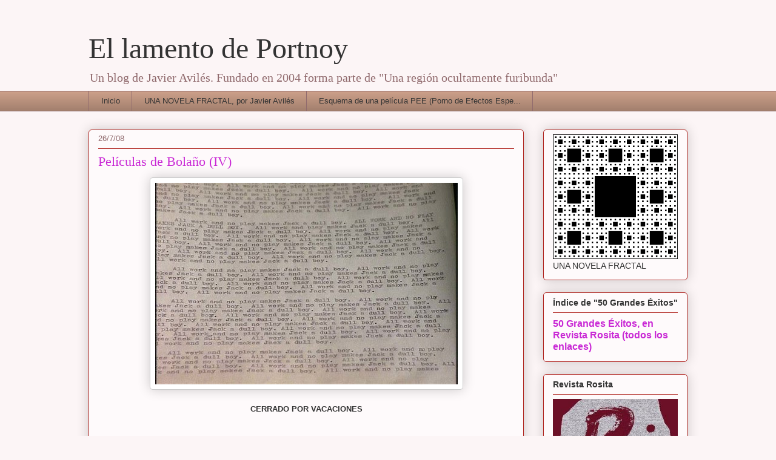

--- FILE ---
content_type: text/html; charset=UTF-8
request_url: https://ellamentodeportnoy.blogspot.com/2008/07/pelculas-de-bolao-iv.html?showComment=1217619120000
body_size: 16718
content:
<!DOCTYPE html>
<html class='v2' dir='ltr' xmlns='http://www.w3.org/1999/xhtml' xmlns:b='http://www.google.com/2005/gml/b' xmlns:data='http://www.google.com/2005/gml/data' xmlns:expr='http://www.google.com/2005/gml/expr'>
<head>
<link href='https://www.blogger.com/static/v1/widgets/4128112664-css_bundle_v2.css' rel='stylesheet' type='text/css'/>
<meta content='IE=EmulateIE7' http-equiv='X-UA-Compatible'/>
<meta content='width=1100' name='viewport'/>
<meta content='text/html; charset=UTF-8' http-equiv='Content-Type'/>
<meta content='blogger' name='generator'/>
<link href='https://ellamentodeportnoy.blogspot.com/favicon.ico' rel='icon' type='image/x-icon'/>
<link href='http://ellamentodeportnoy.blogspot.com/2008/07/pelculas-de-bolao-iv.html' rel='canonical'/>
<link rel="alternate" type="application/atom+xml" title="El lamento de Portnoy - Atom" href="https://ellamentodeportnoy.blogspot.com/feeds/posts/default" />
<link rel="alternate" type="application/rss+xml" title="El lamento de Portnoy - RSS" href="https://ellamentodeportnoy.blogspot.com/feeds/posts/default?alt=rss" />
<link rel="service.post" type="application/atom+xml" title="El lamento de Portnoy - Atom" href="https://www.blogger.com/feeds/9458073/posts/default" />

<link rel="alternate" type="application/atom+xml" title="El lamento de Portnoy - Atom" href="https://ellamentodeportnoy.blogspot.com/feeds/1252783478274793893/comments/default" />
<!--Can't find substitution for tag [blog.ieCssRetrofitLinks]-->
<link href='http://farm4.static.flickr.com/3218/2703596196_82ed8cdb26.jpg?v=0' rel='image_src'/>
<meta content='http://ellamentodeportnoy.blogspot.com/2008/07/pelculas-de-bolao-iv.html' property='og:url'/>
<meta content='Películas de Bolaño (IV)' property='og:title'/>
<meta content='CERRADO POR VACACIONES Roberto Bolaño; Los detectives salvajes: ¿Qué has hecho en estos días?, le pregunté. Nada, dijo, pensar, ver película...' property='og:description'/>
<meta content='https://lh3.googleusercontent.com/blogger_img_proxy/AEn0k_sGgueUC8okJEbNFiSA5JZidhVb2LKKd-qarv_QjVj6rf201uX4rg8dKQymvkWVV24spbD7NSR--76_e9LHT_fCaWDjyyZpV0XlfYml0iv0t8KROlkOZpI-qBz1Asjy4-iC14TC=w1200-h630-p-k-no-nu' property='og:image'/>
<title>El lamento de Portnoy: Películas de Bolaño (IV)</title>
<style id='page-skin-1' type='text/css'><!--
/*
-----------------------------------------------
Blogger Template Style
Name:     Awesome Inc.
Designer: Tina Chen
URL:      tinachen.org
----------------------------------------------- */
/* Content
----------------------------------------------- */
body {
font: normal normal 13px Arial, Tahoma, Helvetica, FreeSans, sans-serif;
color: #333333;
background: #fcf5f6 none repeat scroll top left;
}
html body .content-outer {
min-width: 0;
max-width: 100%;
width: 100%;
}
a:link {
text-decoration: none;
color: #c929d5;
}
a:visited {
text-decoration: none;
color: #75177d;
}
a:hover {
text-decoration: underline;
color: #c929d5;
}
.body-fauxcolumn-outer .cap-top {
position: absolute;
z-index: 1;
height: 276px;
width: 100%;
background: transparent none repeat-x scroll top left;
_background-image: none;
}
/* Columns
----------------------------------------------- */
.content-inner {
padding: 0;
}
.header-inner .section {
margin: 0 16px;
}
.tabs-inner .section {
margin: 0 16px;
}
.main-inner {
padding-top: 30px;
}
.main-inner .column-center-inner,
.main-inner .column-left-inner,
.main-inner .column-right-inner {
padding: 0 5px;
}
*+html body .main-inner .column-center-inner {
margin-top: -30px;
}
#layout .main-inner .column-center-inner {
margin-top: 0;
}
/* Header
----------------------------------------------- */
.header-outer {
margin: 0 0 0 0;
background: transparent none repeat scroll 0 0;
}
.Header h1 {
font: normal normal 48px Georgia, Utopia, 'Palatino Linotype', Palatino, serif;
color: #333333;
text-shadow: 0 0 -1px #000000;
}
.Header h1 a {
color: #333333;
}
.Header .description {
font: normal normal 20px Georgia, Utopia, 'Palatino Linotype', Palatino, serif;
color: #906a6d;
}
.header-inner .Header .titlewrapper,
.header-inner .Header .descriptionwrapper {
padding-left: 0;
padding-right: 0;
margin-bottom: 0;
}
.header-inner .Header .titlewrapper {
padding-top: 22px;
}
/* Tabs
----------------------------------------------- */
.tabs-outer {
overflow: hidden;
position: relative;
background: #ca9e88 url(//www.blogblog.com/1kt/awesomeinc/tabs_gradient_light.png) repeat scroll 0 0;
}
#layout .tabs-outer {
overflow: visible;
}
.tabs-cap-top, .tabs-cap-bottom {
position: absolute;
width: 100%;
border-top: 1px solid #906a6d;
}
.tabs-cap-bottom {
bottom: 0;
}
.tabs-inner .widget li a {
display: inline-block;
margin: 0;
padding: .6em 1.5em;
font: normal normal 13px Arial, Tahoma, Helvetica, FreeSans, sans-serif;
color: #333333;
border-top: 1px solid #906a6d;
border-bottom: 1px solid #906a6d;
border-left: 1px solid #906a6d;
height: 16px;
line-height: 16px;
}
.tabs-inner .widget li:last-child a {
border-right: 1px solid #906a6d;
}
.tabs-inner .widget li.selected a, .tabs-inner .widget li a:hover {
background: #70574b url(//www.blogblog.com/1kt/awesomeinc/tabs_gradient_light.png) repeat-x scroll 0 -100px;
color: #ffffff;
}
/* Headings
----------------------------------------------- */
h2 {
font: normal bold 14px Arial, Tahoma, Helvetica, FreeSans, sans-serif;
color: #333333;
}
/* Widgets
----------------------------------------------- */
.main-inner .section {
margin: 0 27px;
padding: 0;
}
.main-inner .column-left-outer,
.main-inner .column-right-outer {
margin-top: 0;
}
#layout .main-inner .column-left-outer,
#layout .main-inner .column-right-outer {
margin-top: 0;
}
.main-inner .column-left-inner,
.main-inner .column-right-inner {
background: transparent none repeat 0 0;
-moz-box-shadow: 0 0 0 rgba(0, 0, 0, .2);
-webkit-box-shadow: 0 0 0 rgba(0, 0, 0, .2);
-goog-ms-box-shadow: 0 0 0 rgba(0, 0, 0, .2);
box-shadow: 0 0 0 rgba(0, 0, 0, .2);
-moz-border-radius: 5px;
-webkit-border-radius: 5px;
-goog-ms-border-radius: 5px;
border-radius: 5px;
}
#layout .main-inner .column-left-inner,
#layout .main-inner .column-right-inner {
margin-top: 0;
}
.sidebar .widget {
font: normal normal 14px Arial, Tahoma, Helvetica, FreeSans, sans-serif;
color: #333333;
}
.sidebar .widget a:link {
color: #c929d5;
}
.sidebar .widget a:visited {
color: #75177d;
}
.sidebar .widget a:hover {
color: #c929d5;
}
.sidebar .widget h2 {
text-shadow: 0 0 -1px #000000;
}
.main-inner .widget {
background-color: #fefafb;
border: 1px solid #b12722;
padding: 0 15px 15px;
margin: 20px -16px;
-moz-box-shadow: 0 0 20px rgba(0, 0, 0, .2);
-webkit-box-shadow: 0 0 20px rgba(0, 0, 0, .2);
-goog-ms-box-shadow: 0 0 20px rgba(0, 0, 0, .2);
box-shadow: 0 0 20px rgba(0, 0, 0, .2);
-moz-border-radius: 5px;
-webkit-border-radius: 5px;
-goog-ms-border-radius: 5px;
border-radius: 5px;
}
.main-inner .widget h2 {
margin: 0 -0;
padding: .6em 0 .5em;
border-bottom: 1px solid transparent;
}
.footer-inner .widget h2 {
padding: 0 0 .4em;
border-bottom: 1px solid transparent;
}
.main-inner .widget h2 + div, .footer-inner .widget h2 + div {
border-top: 1px solid #b12722;
padding-top: 8px;
}
.main-inner .widget .widget-content {
margin: 0 -0;
padding: 7px 0 0;
}
.main-inner .widget ul, .main-inner .widget #ArchiveList ul.flat {
margin: -8px -15px 0;
padding: 0;
list-style: none;
}
.main-inner .widget #ArchiveList {
margin: -8px 0 0;
}
.main-inner .widget ul li, .main-inner .widget #ArchiveList ul.flat li {
padding: .5em 15px;
text-indent: 0;
color: #666666;
border-top: 0 solid #b12722;
border-bottom: 1px solid transparent;
}
.main-inner .widget #ArchiveList ul li {
padding-top: .25em;
padding-bottom: .25em;
}
.main-inner .widget ul li:first-child, .main-inner .widget #ArchiveList ul.flat li:first-child {
border-top: none;
}
.main-inner .widget ul li:last-child, .main-inner .widget #ArchiveList ul.flat li:last-child {
border-bottom: none;
}
.post-body {
position: relative;
}
.main-inner .widget .post-body ul {
padding: 0 2.5em;
margin: .5em 0;
list-style: disc;
}
.main-inner .widget .post-body ul li {
padding: 0.25em 0;
margin-bottom: .25em;
color: #333333;
border: none;
}
.footer-inner .widget ul {
padding: 0;
list-style: none;
}
.widget .zippy {
color: #666666;
}
/* Posts
----------------------------------------------- */
body .main-inner .Blog {
padding: 0;
margin-bottom: 1em;
background-color: transparent;
border: none;
-moz-box-shadow: 0 0 0 rgba(0, 0, 0, 0);
-webkit-box-shadow: 0 0 0 rgba(0, 0, 0, 0);
-goog-ms-box-shadow: 0 0 0 rgba(0, 0, 0, 0);
box-shadow: 0 0 0 rgba(0, 0, 0, 0);
}
.main-inner .section:last-child .Blog:last-child {
padding: 0;
margin-bottom: 1em;
}
.main-inner .widget h2.date-header {
margin: 0 -15px 1px;
padding: 0 0 0 0;
font: normal normal 13px Arial, Tahoma, Helvetica, FreeSans, sans-serif;
color: #906a6d;
background: transparent none no-repeat scroll top left;
border-top: 0 solid #b12722;
border-bottom: 1px solid transparent;
-moz-border-radius-topleft: 0;
-moz-border-radius-topright: 0;
-webkit-border-top-left-radius: 0;
-webkit-border-top-right-radius: 0;
border-top-left-radius: 0;
border-top-right-radius: 0;
position: static;
bottom: 100%;
right: 15px;
text-shadow: 0 0 -1px #000000;
}
.main-inner .widget h2.date-header span {
font: normal normal 13px Arial, Tahoma, Helvetica, FreeSans, sans-serif;
display: block;
padding: .5em 15px;
border-left: 0 solid #b12722;
border-right: 0 solid #b12722;
}
.date-outer {
position: relative;
margin: 30px 0 20px;
padding: 0 15px;
background-color: #fefafb;
border: 1px solid #b12722;
-moz-box-shadow: 0 0 20px rgba(0, 0, 0, .2);
-webkit-box-shadow: 0 0 20px rgba(0, 0, 0, .2);
-goog-ms-box-shadow: 0 0 20px rgba(0, 0, 0, .2);
box-shadow: 0 0 20px rgba(0, 0, 0, .2);
-moz-border-radius: 5px;
-webkit-border-radius: 5px;
-goog-ms-border-radius: 5px;
border-radius: 5px;
}
.date-outer:first-child {
margin-top: 0;
}
.date-outer:last-child {
margin-bottom: 20px;
-moz-border-radius-bottomleft: 5px;
-moz-border-radius-bottomright: 5px;
-webkit-border-bottom-left-radius: 5px;
-webkit-border-bottom-right-radius: 5px;
-goog-ms-border-bottom-left-radius: 5px;
-goog-ms-border-bottom-right-radius: 5px;
border-bottom-left-radius: 5px;
border-bottom-right-radius: 5px;
}
.date-posts {
margin: 0 -0;
padding: 0 0;
clear: both;
}
.post-outer, .inline-ad {
border-top: 1px solid #b12722;
margin: 0 -0;
padding: 15px 0;
}
.post-outer {
padding-bottom: 10px;
}
.post-outer:first-child {
padding-top: 0;
border-top: none;
}
.post-outer:last-child, .inline-ad:last-child {
border-bottom: none;
}
.post-body {
position: relative;
}
.post-body img {
padding: 8px;
background: #ffffff;
border: 1px solid #cccccc;
-moz-box-shadow: 0 0 20px rgba(0, 0, 0, .2);
-webkit-box-shadow: 0 0 20px rgba(0, 0, 0, .2);
box-shadow: 0 0 20px rgba(0, 0, 0, .2);
-moz-border-radius: 5px;
-webkit-border-radius: 5px;
border-radius: 5px;
}
h3.post-title, h4 {
font: normal normal 22px Georgia, Utopia, 'Palatino Linotype', Palatino, serif;
color: #c929d5;
}
h3.post-title a {
font: normal normal 22px Georgia, Utopia, 'Palatino Linotype', Palatino, serif;
color: #c929d5;
}
h3.post-title a:hover {
color: #c929d5;
text-decoration: underline;
}
.post-header {
margin: 0 0 1em;
}
.post-body {
line-height: 1.4;
}
.post-outer h2 {
color: #333333;
}
.post-footer {
margin: 1.5em 0 0;
}
#blog-pager {
padding: 15px;
font-size: 120%;
background-color: #fefafb;
border: 1px solid #b12722;
-moz-box-shadow: 0 0 20px rgba(0, 0, 0, .2);
-webkit-box-shadow: 0 0 20px rgba(0, 0, 0, .2);
-goog-ms-box-shadow: 0 0 20px rgba(0, 0, 0, .2);
box-shadow: 0 0 20px rgba(0, 0, 0, .2);
-moz-border-radius: 5px;
-webkit-border-radius: 5px;
-goog-ms-border-radius: 5px;
border-radius: 5px;
-moz-border-radius-topleft: 5px;
-moz-border-radius-topright: 5px;
-webkit-border-top-left-radius: 5px;
-webkit-border-top-right-radius: 5px;
-goog-ms-border-top-left-radius: 5px;
-goog-ms-border-top-right-radius: 5px;
border-top-left-radius: 5px;
border-top-right-radius-topright: 5px;
margin-top: 1em;
}
.blog-feeds, .post-feeds {
margin: 1em 0;
text-align: center;
color: #333333;
}
.blog-feeds a, .post-feeds a {
color: #c929d5;
}
.blog-feeds a:visited, .post-feeds a:visited {
color: #75177d;
}
.blog-feeds a:hover, .post-feeds a:hover {
color: #c929d5;
}
.post-outer .comments {
margin-top: 2em;
}
/* Comments
----------------------------------------------- */
.comments .comments-content .icon.blog-author {
background-repeat: no-repeat;
background-image: url([data-uri]);
}
.comments .comments-content .loadmore a {
border-top: 1px solid #906a6d;
border-bottom: 1px solid #906a6d;
}
.comments .continue {
border-top: 2px solid #906a6d;
}
/* Footer
----------------------------------------------- */
.footer-outer {
margin: -20px 0 -1px;
padding: 20px 0 0;
color: #333333;
overflow: hidden;
}
.footer-fauxborder-left {
border-top: 1px solid #b12722;
background: #fefafb none repeat scroll 0 0;
-moz-box-shadow: 0 0 20px rgba(0, 0, 0, .2);
-webkit-box-shadow: 0 0 20px rgba(0, 0, 0, .2);
-goog-ms-box-shadow: 0 0 20px rgba(0, 0, 0, .2);
box-shadow: 0 0 20px rgba(0, 0, 0, .2);
margin: 0 -20px;
}
/* Mobile
----------------------------------------------- */
body.mobile {
background-size: auto;
}
.mobile .body-fauxcolumn-outer {
background: transparent none repeat scroll top left;
}
*+html body.mobile .main-inner .column-center-inner {
margin-top: 0;
}
.mobile .main-inner .widget {
padding: 0 0 15px;
}
.mobile .main-inner .widget h2 + div,
.mobile .footer-inner .widget h2 + div {
border-top: none;
padding-top: 0;
}
.mobile .footer-inner .widget h2 {
padding: 0.5em 0;
border-bottom: none;
}
.mobile .main-inner .widget .widget-content {
margin: 0;
padding: 7px 0 0;
}
.mobile .main-inner .widget ul,
.mobile .main-inner .widget #ArchiveList ul.flat {
margin: 0 -15px 0;
}
.mobile .main-inner .widget h2.date-header {
right: 0;
}
.mobile .date-header span {
padding: 0.4em 0;
}
.mobile .date-outer:first-child {
margin-bottom: 0;
border: 1px solid #b12722;
-moz-border-radius-topleft: 5px;
-moz-border-radius-topright: 5px;
-webkit-border-top-left-radius: 5px;
-webkit-border-top-right-radius: 5px;
-goog-ms-border-top-left-radius: 5px;
-goog-ms-border-top-right-radius: 5px;
border-top-left-radius: 5px;
border-top-right-radius: 5px;
}
.mobile .date-outer {
border-color: #b12722;
border-width: 0 1px 1px;
}
.mobile .date-outer:last-child {
margin-bottom: 0;
}
.mobile .main-inner {
padding: 0;
}
.mobile .header-inner .section {
margin: 0;
}
.mobile .post-outer, .mobile .inline-ad {
padding: 5px 0;
}
.mobile .tabs-inner .section {
margin: 0 10px;
}
.mobile .main-inner .widget h2 {
margin: 0;
padding: 0;
}
.mobile .main-inner .widget h2.date-header span {
padding: 0;
}
.mobile .main-inner .widget .widget-content {
margin: 0;
padding: 7px 0 0;
}
.mobile #blog-pager {
border: 1px solid transparent;
background: #fefafb none repeat scroll 0 0;
}
.mobile .main-inner .column-left-inner,
.mobile .main-inner .column-right-inner {
background: transparent none repeat 0 0;
-moz-box-shadow: none;
-webkit-box-shadow: none;
-goog-ms-box-shadow: none;
box-shadow: none;
}
.mobile .date-posts {
margin: 0;
padding: 0;
}
.mobile .footer-fauxborder-left {
margin: 0;
border-top: inherit;
}
.mobile .main-inner .section:last-child .Blog:last-child {
margin-bottom: 0;
}
.mobile-index-contents {
color: #333333;
}
.mobile .mobile-link-button {
background: #c929d5 url(//www.blogblog.com/1kt/awesomeinc/tabs_gradient_light.png) repeat scroll 0 0;
}
.mobile-link-button a:link, .mobile-link-button a:visited {
color: #ffffff;
}
.mobile .tabs-inner .PageList .widget-content {
background: transparent;
border-top: 1px solid;
border-color: #906a6d;
color: #333333;
}
.mobile .tabs-inner .PageList .widget-content .pagelist-arrow {
border-left: 1px solid #906a6d;
}

--></style>
<style id='template-skin-1' type='text/css'><!--
body {
min-width: 1020px;
}
.content-outer, .content-fauxcolumn-outer, .region-inner {
min-width: 1020px;
max-width: 1020px;
_width: 1020px;
}
.main-inner .columns {
padding-left: 0;
padding-right: 270px;
}
.main-inner .fauxcolumn-center-outer {
left: 0;
right: 270px;
/* IE6 does not respect left and right together */
_width: expression(this.parentNode.offsetWidth -
parseInt("0") -
parseInt("270px") + 'px');
}
.main-inner .fauxcolumn-left-outer {
width: 0;
}
.main-inner .fauxcolumn-right-outer {
width: 270px;
}
.main-inner .column-left-outer {
width: 0;
right: 100%;
margin-left: -0;
}
.main-inner .column-right-outer {
width: 270px;
margin-right: -270px;
}
#layout {
min-width: 0;
}
#layout .content-outer {
min-width: 0;
width: 800px;
}
#layout .region-inner {
min-width: 0;
width: auto;
}
--></style>
<link href='https://www.blogger.com/dyn-css/authorization.css?targetBlogID=9458073&amp;zx=4933110d-7e87-42b5-a7aa-ced873a616c9' media='none' onload='if(media!=&#39;all&#39;)media=&#39;all&#39;' rel='stylesheet'/><noscript><link href='https://www.blogger.com/dyn-css/authorization.css?targetBlogID=9458073&amp;zx=4933110d-7e87-42b5-a7aa-ced873a616c9' rel='stylesheet'/></noscript>
<meta name='google-adsense-platform-account' content='ca-host-pub-1556223355139109'/>
<meta name='google-adsense-platform-domain' content='blogspot.com'/>

</head>
<body class='loading variant-renewable'>
<div class='navbar no-items section' id='navbar'>
</div>
<div class='body-fauxcolumns'>
<div class='fauxcolumn-outer body-fauxcolumn-outer'>
<div class='cap-top'>
<div class='cap-left'></div>
<div class='cap-right'></div>
</div>
<div class='fauxborder-left'>
<div class='fauxborder-right'></div>
<div class='fauxcolumn-inner'>
</div>
</div>
<div class='cap-bottom'>
<div class='cap-left'></div>
<div class='cap-right'></div>
</div>
</div>
</div>
<div class='content'>
<div class='content-fauxcolumns'>
<div class='fauxcolumn-outer content-fauxcolumn-outer'>
<div class='cap-top'>
<div class='cap-left'></div>
<div class='cap-right'></div>
</div>
<div class='fauxborder-left'>
<div class='fauxborder-right'></div>
<div class='fauxcolumn-inner'>
</div>
</div>
<div class='cap-bottom'>
<div class='cap-left'></div>
<div class='cap-right'></div>
</div>
</div>
</div>
<div class='content-outer'>
<div class='content-cap-top cap-top'>
<div class='cap-left'></div>
<div class='cap-right'></div>
</div>
<div class='fauxborder-left content-fauxborder-left'>
<div class='fauxborder-right content-fauxborder-right'></div>
<div class='content-inner'>
<header>
<div class='header-outer'>
<div class='header-cap-top cap-top'>
<div class='cap-left'></div>
<div class='cap-right'></div>
</div>
<div class='fauxborder-left header-fauxborder-left'>
<div class='fauxborder-right header-fauxborder-right'></div>
<div class='region-inner header-inner'>
<div class='header section' id='header'><div class='widget Header' data-version='1' id='Header1'>
<div id='header-inner'>
<div class='titlewrapper'>
<h1 class='title'>
<a href='https://ellamentodeportnoy.blogspot.com/'>
El lamento de Portnoy
</a>
</h1>
</div>
<div class='descriptionwrapper'>
<p class='description'><span>Un blog de Javier Avilés. Fundado en 2004 forma parte de "Una región ocultamente furibunda"</span></p>
</div>
</div>
</div></div>
</div>
</div>
<div class='header-cap-bottom cap-bottom'>
<div class='cap-left'></div>
<div class='cap-right'></div>
</div>
</div>
</header>
<div class='tabs-outer'>
<div class='tabs-cap-top cap-top'>
<div class='cap-left'></div>
<div class='cap-right'></div>
</div>
<div class='fauxborder-left tabs-fauxborder-left'>
<div class='fauxborder-right tabs-fauxborder-right'></div>
<div class='region-inner tabs-inner'>
<div class='tabs section' id='crosscol'><div class='widget PageList' data-version='1' id='PageList1'>
<h2>Páginas</h2>
<div class='widget-content'>
<ul>
<li>
<a href='https://ellamentodeportnoy.blogspot.com/'>Inicio</a>
</li>
<li>
<a href='https://ellamentodeportnoy.blogspot.com/p/una-novela-fractal-por-javier-aviles.html'>UNA NOVELA FRACTAL, por Javier Avilés</a>
</li>
<li>
<a href='https://ellamentodeportnoy.blogspot.com/p/esquema.html'>Esquema de una película PEE (Porno de Efectos Espe...</a>
</li>
</ul>
<div class='clear'></div>
</div>
</div></div>
<div class='tabs no-items section' id='crosscol-overflow'></div>
</div>
</div>
<div class='tabs-cap-bottom cap-bottom'>
<div class='cap-left'></div>
<div class='cap-right'></div>
</div>
</div>
<div class='main-outer'>
<div class='main-cap-top cap-top'>
<div class='cap-left'></div>
<div class='cap-right'></div>
</div>
<div class='fauxborder-left main-fauxborder-left'>
<div class='fauxborder-right main-fauxborder-right'></div>
<div class='region-inner main-inner'>
<div class='columns fauxcolumns'>
<div class='fauxcolumn-outer fauxcolumn-center-outer'>
<div class='cap-top'>
<div class='cap-left'></div>
<div class='cap-right'></div>
</div>
<div class='fauxborder-left'>
<div class='fauxborder-right'></div>
<div class='fauxcolumn-inner'>
</div>
</div>
<div class='cap-bottom'>
<div class='cap-left'></div>
<div class='cap-right'></div>
</div>
</div>
<div class='fauxcolumn-outer fauxcolumn-left-outer'>
<div class='cap-top'>
<div class='cap-left'></div>
<div class='cap-right'></div>
</div>
<div class='fauxborder-left'>
<div class='fauxborder-right'></div>
<div class='fauxcolumn-inner'>
</div>
</div>
<div class='cap-bottom'>
<div class='cap-left'></div>
<div class='cap-right'></div>
</div>
</div>
<div class='fauxcolumn-outer fauxcolumn-right-outer'>
<div class='cap-top'>
<div class='cap-left'></div>
<div class='cap-right'></div>
</div>
<div class='fauxborder-left'>
<div class='fauxborder-right'></div>
<div class='fauxcolumn-inner'>
</div>
</div>
<div class='cap-bottom'>
<div class='cap-left'></div>
<div class='cap-right'></div>
</div>
</div>
<!-- corrects IE6 width calculation -->
<div class='columns-inner'>
<div class='column-center-outer'>
<div class='column-center-inner'>
<div class='main section' id='main'><div class='widget Blog' data-version='1' id='Blog1'>
<div class='blog-posts hfeed'>

          <div class="date-outer">
        
<h2 class='date-header'><span>26/7/08</span></h2>

          <div class="date-posts">
        
<div class='post-outer'>
<div class='post hentry' itemprop='blogPost' itemscope='itemscope' itemtype='http://schema.org/BlogPosting'>
<meta content='http://farm4.static.flickr.com/3218/2703596196_82ed8cdb26.jpg?v=0' itemprop='image_url'/>
<meta content='9458073' itemprop='blogId'/>
<meta content='1252783478274793893' itemprop='postId'/>
<a name='1252783478274793893'></a>
<h3 class='post-title entry-title' itemprop='name'>
Películas de Bolaño (IV)
</h3>
<div class='post-header'>
<div class='post-header-line-1'></div>
</div>
<div class='post-body entry-content' id='post-body-1252783478274793893' itemprop='description articleBody'>
<div style="text-align: center;"><img src="https://lh3.googleusercontent.com/blogger_img_proxy/AEn0k_sGgueUC8okJEbNFiSA5JZidhVb2LKKd-qarv_QjVj6rf201uX4rg8dKQymvkWVV24spbD7NSR--76_e9LHT_fCaWDjyyZpV0XlfYml0iv0t8KROlkOZpI-qBz1Asjy4-iC14TC=s0-d"><br /></div><br /><div style="text-align: center;"><span style="font-weight: bold;">CERRADO POR VACACIONES</span><br /></div><br /><br /><div style="text-align: justify;"><span style="font-size:130%;">Roberto Bolaño; Los detectives salvajes:<br /><br /><br /><span style="font-style: italic;">&#191;Qué has hecho en estos días?, le pregunté. Nada, dijo, pensar, ver películas. &#191;Qué película has visto? El resplandor, dijo él. Qué horror de película, dije, hace años que la vi y me costó dormirme. Yo también la vi hace muchos años, dijo Arturo, y me pasé una noche sin dormir. Es una película estupenda, dije. Es muy buena, dijo él. Nos quedamos en silencio durante un rato, mirando el mar. No había luna y las luces de los botes de pesca ya no estaban. &#191;Te acuerdas de la novela que escribía Torrance?, dijo de pronto Arturo. &#191;Qué Torrance?, dije yo. El malo de la película, el de El resplandor, Jack Nicholson. Sí, el hijo de puta estaba escribiendo una novela, dije, aunque la verdad es que apenas lo recordaba. Más de quinientas páginas, dijo Arturo, y escupió hacia la playa. Nunca lo había visto escupir. Perdona, estoy mal del estómago, dijo. Tú tranquilo, dije yo. Llevaba más de quinientas páginas y sólo había repetido una única frase hasta el infinito, de todas las maneras posibles, en mayúsculas, en minúsculas, a dos columnas, subrayadas, siempre la misma frase, nada más. &#191;Y qué frase era ésa? &#191;No la recuerdas? No, no me acuerdo, tengo una memoria fatal, sólo me acuerdo del hacha y que el niño y su madre se salvan al final de la película. No por mucho madrugar amanece más temprano, dijo Arturo. Estaba loco, dije y en ese momento dejé de mirar el mar y busqué la cara de Arturo, a mi lado, y parecía a punto de derrumbarse. Puede que fuera una buena novela, dijo. No me asustes, dije yo, &#191;cómo va a ser una buena novela algo en donde sólo se repite una única frase? Es como faltarle el respeto al lector, la vida ya tiene suficiente mierda por sí misma como para que encima compres un libro en donde sólo se dice &#171;no por mucho madrugar amanece más temprano&#187;, es como si yo sirviera té en lugar de whisky, una estafa y una falta de respeto, &#191;no crees? Tu sentido común me apabulla, Teresa, dijo él. &#191;Tú has echado una mirada a lo que escribo?, preguntó. Yo sólo entro a tu cuarto cuando me invitas, le mentí.</span></span></div>
<div style='clear: both;'></div>
</div>
<div class='post-footer'>
<div class='post-footer-line post-footer-line-1'><span class='post-author vcard'>
Publicado por
<span class='fn' itemprop='author' itemscope='itemscope' itemtype='http://schema.org/Person'>
<meta content='https://www.blogger.com/profile/09568375785456916021' itemprop='url'/>
<a href='https://www.blogger.com/profile/09568375785456916021' rel='author' title='author profile'>
<span itemprop='name'>Portnoy</span>
</a>
</span>
</span>
<span class='post-timestamp'>
en
<meta content='http://ellamentodeportnoy.blogspot.com/2008/07/pelculas-de-bolao-iv.html' itemprop='url'/>
<a class='timestamp-link' href='https://ellamentodeportnoy.blogspot.com/2008/07/pelculas-de-bolao-iv.html' rel='bookmark' title='permanent link'><abbr class='published' itemprop='datePublished' title='2008-07-26T12:12:00+02:00'>12:12</abbr></a>
</span>
<span class='post-comment-link'>
</span>
<span class='post-icons'>
<span class='item-action'>
<a href='https://www.blogger.com/email-post/9458073/1252783478274793893' title='Enviar entrada por correo electrónico'>
<img alt="" class="icon-action" height="13" src="//img1.blogblog.com/img/icon18_email.gif" width="18">
</a>
</span>
<span class='item-control blog-admin pid-1957912691'>
<a href='https://www.blogger.com/post-edit.g?blogID=9458073&postID=1252783478274793893&from=pencil' title='Editar entrada'>
<img alt='' class='icon-action' height='18' src='https://resources.blogblog.com/img/icon18_edit_allbkg.gif' width='18'/>
</a>
</span>
</span>
<div class='post-share-buttons goog-inline-block'>
<a class='goog-inline-block share-button sb-email' href='https://www.blogger.com/share-post.g?blogID=9458073&postID=1252783478274793893&target=email' target='_blank' title='Enviar por correo electrónico'><span class='share-button-link-text'>Enviar por correo electrónico</span></a><a class='goog-inline-block share-button sb-blog' href='https://www.blogger.com/share-post.g?blogID=9458073&postID=1252783478274793893&target=blog' onclick='window.open(this.href, "_blank", "height=270,width=475"); return false;' target='_blank' title='Escribe un blog'><span class='share-button-link-text'>Escribe un blog</span></a><a class='goog-inline-block share-button sb-twitter' href='https://www.blogger.com/share-post.g?blogID=9458073&postID=1252783478274793893&target=twitter' target='_blank' title='Compartir en X'><span class='share-button-link-text'>Compartir en X</span></a><a class='goog-inline-block share-button sb-facebook' href='https://www.blogger.com/share-post.g?blogID=9458073&postID=1252783478274793893&target=facebook' onclick='window.open(this.href, "_blank", "height=430,width=640"); return false;' target='_blank' title='Compartir con Facebook'><span class='share-button-link-text'>Compartir con Facebook</span></a><a class='goog-inline-block share-button sb-pinterest' href='https://www.blogger.com/share-post.g?blogID=9458073&postID=1252783478274793893&target=pinterest' target='_blank' title='Compartir en Pinterest'><span class='share-button-link-text'>Compartir en Pinterest</span></a>
</div>
</div>
<div class='post-footer-line post-footer-line-2'><span class='post-labels'>
Etiquetas:
<a href='https://ellamentodeportnoy.blogspot.com/search/label/cine%20y%20literatura' rel='tag'>cine y literatura</a>,
<a href='https://ellamentodeportnoy.blogspot.com/search/label/Pel%C3%ADculas%20de%20Bola%C3%B1o' rel='tag'>Películas de Bolaño</a>,
<a href='https://ellamentodeportnoy.blogspot.com/search/label/Roberto%20Bola%C3%B1o' rel='tag'>Roberto Bolaño</a>
</span>
</div>
<div class='post-footer-line post-footer-line-3'></div>
</div>
</div>
<div class='comments' id='comments'>
<a name='comments'></a>
<h4>6 comentarios:</h4>
<div id='Blog1_comments-block-wrapper'>
<dl class='avatar-comment-indent' id='comments-block'>
<dt class='comment-author ' id='c43022053678133229'>
<a name='c43022053678133229'></a>
<div class="avatar-image-container avatar-stock"><span dir="ltr"><a href="https://www.blogger.com/profile/08220722326589539357" target="" rel="nofollow" onclick="" class="avatar-hovercard" id="av-43022053678133229-08220722326589539357"><img src="//www.blogger.com/img/blogger_logo_round_35.png" width="35" height="35" alt="" title="mario skan">

</a></span></div>
<a href='https://www.blogger.com/profile/08220722326589539357' rel='nofollow'>mario skan</a>
dijo...
</dt>
<dd class='comment-body' id='Blog1_cmt-43022053678133229'>
<p>
Hace poco el señor Torrance fue votado como uno de los 10 malos del cine. Eligieron como número uno al tipo de El silencio de los inocentes.<BR/><BR/>y los poetas Belano y Ulises Lima en qué puesto están dentro de los más freak?
</p>
</dd>
<dd class='comment-footer'>
<span class='comment-timestamp'>
<a href='https://ellamentodeportnoy.blogspot.com/2008/07/pelculas-de-bolao-iv.html?showComment=1217619120000#c43022053678133229' title='comment permalink'>
21:32
</a>
<span class='item-control blog-admin pid-1207424445'>
<a class='comment-delete' href='https://www.blogger.com/comment/delete/9458073/43022053678133229' title='Eliminar comentario'>
<img src='https://resources.blogblog.com/img/icon_delete13.gif'/>
</a>
</span>
</span>
</dd>
<dt class='comment-author ' id='c8690510618519753842'>
<a name='c8690510618519753842'></a>
<div class="avatar-image-container vcard"><span dir="ltr"><a href="https://www.blogger.com/profile/07973097823519544162" target="" rel="nofollow" onclick="" class="avatar-hovercard" id="av-8690510618519753842-07973097823519544162"><img src="https://resources.blogblog.com/img/blank.gif" width="35" height="35" class="delayLoad" style="display: none;" longdesc="//2.bp.blogspot.com/_uhVvF_JXLGs/TI-vU1jh0hI/AAAAAAAAATw/dXw2D5HzlIA/S45-s35/IMG00542(2).jpg" alt="" title="g.">

<noscript><img src="//2.bp.blogspot.com/_uhVvF_JXLGs/TI-vU1jh0hI/AAAAAAAAATw/dXw2D5HzlIA/S45-s35/IMG00542(2).jpg" width="35" height="35" class="photo" alt=""></noscript></a></span></div>
<a href='https://www.blogger.com/profile/07973097823519544162' rel='nofollow'>g.</a>
dijo...
</dt>
<dd class='comment-body' id='Blog1_cmt-8690510618519753842'>
<p>
Me parece muy entretenido su blog... Recientemente perdí a mi "guía" de lecturas; si le parece, digame cual es el mejor libro de Bolaño para entrar, ya que ultimamente me suena mucho y muy seguido.<BR/><BR/>Saludos desde Argentina; más precisamente desde el barrio de la segunda infancia de Julio Cortazar.<BR/>Saludos.
</p>
</dd>
<dd class='comment-footer'>
<span class='comment-timestamp'>
<a href='https://ellamentodeportnoy.blogspot.com/2008/07/pelculas-de-bolao-iv.html?showComment=1218051900000#c8690510618519753842' title='comment permalink'>
21:45
</a>
<span class='item-control blog-admin pid-412880361'>
<a class='comment-delete' href='https://www.blogger.com/comment/delete/9458073/8690510618519753842' title='Eliminar comentario'>
<img src='https://resources.blogblog.com/img/icon_delete13.gif'/>
</a>
</span>
</span>
</dd>
<dt class='comment-author ' id='c972647450694364194'>
<a name='c972647450694364194'></a>
<div class="avatar-image-container avatar-stock"><span dir="ltr"><a href="https://www.blogger.com/profile/11307993685041877784" target="" rel="nofollow" onclick="" class="avatar-hovercard" id="av-972647450694364194-11307993685041877784"><img src="//www.blogger.com/img/blogger_logo_round_35.png" width="35" height="35" alt="" title="R.A.H.">

</a></span></div>
<a href='https://www.blogger.com/profile/11307993685041877784' rel='nofollow'>R.A.H.</a>
dijo...
</dt>
<dd class='comment-body' id='Blog1_cmt-972647450694364194'>
<p>
Yo pienso que un muy buen libro para empezar es Estrella distante. En su brevedad es magnifica. Sin embargo, Llamadas telefónicas, con todo y sus altibajos tiene grandes momentos.
</p>
</dd>
<dd class='comment-footer'>
<span class='comment-timestamp'>
<a href='https://ellamentodeportnoy.blogspot.com/2008/07/pelculas-de-bolao-iv.html?showComment=1218167880000#c972647450694364194' title='comment permalink'>
05:58
</a>
<span class='item-control blog-admin pid-766866333'>
<a class='comment-delete' href='https://www.blogger.com/comment/delete/9458073/972647450694364194' title='Eliminar comentario'>
<img src='https://resources.blogblog.com/img/icon_delete13.gif'/>
</a>
</span>
</span>
</dd>
<dt class='comment-author ' id='c7014419843699028122'>
<a name='c7014419843699028122'></a>
<div class="avatar-image-container avatar-stock"><span dir="ltr"><a href="https://www.blogger.com/profile/17270499363259200301" target="" rel="nofollow" onclick="" class="avatar-hovercard" id="av-7014419843699028122-17270499363259200301"><img src="//www.blogger.com/img/blogger_logo_round_35.png" width="35" height="35" alt="" title="Karcoma">

</a></span></div>
<a href='https://www.blogger.com/profile/17270499363259200301' rel='nofollow'>Karcoma</a>
dijo...
</dt>
<dd class='comment-body' id='Blog1_cmt-7014419843699028122'>
<p>
Me fascina qué profundo puede llegar a ser Bolaño desde la más radical sencillez. Un gran fragmento.
</p>
</dd>
<dd class='comment-footer'>
<span class='comment-timestamp'>
<a href='https://ellamentodeportnoy.blogspot.com/2008/07/pelculas-de-bolao-iv.html?showComment=1218465840000#c7014419843699028122' title='comment permalink'>
16:44
</a>
<span class='item-control blog-admin pid-2008539522'>
<a class='comment-delete' href='https://www.blogger.com/comment/delete/9458073/7014419843699028122' title='Eliminar comentario'>
<img src='https://resources.blogblog.com/img/icon_delete13.gif'/>
</a>
</span>
</span>
</dd>
<dt class='comment-author ' id='c6431654300810380924'>
<a name='c6431654300810380924'></a>
<div class="avatar-image-container avatar-stock"><span dir="ltr"><img src="//resources.blogblog.com/img/blank.gif" width="35" height="35" alt="" title="An&oacute;nimo">

</span></div>
Anónimo
dijo...
</dt>
<dd class='comment-body' id='Blog1_cmt-6431654300810380924'>
<p>
Es bastante profundo este texto y muy interesante... tuve que leerlo dos veces..
</p>
</dd>
<dd class='comment-footer'>
<span class='comment-timestamp'>
<a href='https://ellamentodeportnoy.blogspot.com/2008/07/pelculas-de-bolao-iv.html?showComment=1218773340000#c6431654300810380924' title='comment permalink'>
06:09
</a>
<span class='item-control blog-admin pid-619962561'>
<a class='comment-delete' href='https://www.blogger.com/comment/delete/9458073/6431654300810380924' title='Eliminar comentario'>
<img src='https://resources.blogblog.com/img/icon_delete13.gif'/>
</a>
</span>
</span>
</dd>
<dt class='comment-author ' id='c2952033202866713659'>
<a name='c2952033202866713659'></a>
<div class="avatar-image-container vcard"><span dir="ltr"><a href="https://www.blogger.com/profile/00597332041537137591" target="" rel="nofollow" onclick="" class="avatar-hovercard" id="av-2952033202866713659-00597332041537137591"><img src="https://resources.blogblog.com/img/blank.gif" width="35" height="35" class="delayLoad" style="display: none;" longdesc="//blogger.googleusercontent.com/img/b/R29vZ2xl/AVvXsEj-_QC67qbrUVt7-2v7oIQYlBhpF7ndu-F-GTwS144jOhJ5uTSJ7uivwsZ1_uSUOs252J3lwQULiCtXnSBHlfp_CDAwxs3UMDZaMX95v_2nHHmVN7PVgSfE_XdIhop6gw/s45-c/IMG_2342.JPG" alt="" title="H&eacute;ctor Baptista">

<noscript><img src="//blogger.googleusercontent.com/img/b/R29vZ2xl/AVvXsEj-_QC67qbrUVt7-2v7oIQYlBhpF7ndu-F-GTwS144jOhJ5uTSJ7uivwsZ1_uSUOs252J3lwQULiCtXnSBHlfp_CDAwxs3UMDZaMX95v_2nHHmVN7PVgSfE_XdIhop6gw/s45-c/IMG_2342.JPG" width="35" height="35" class="photo" alt=""></noscript></a></span></div>
<a href='https://www.blogger.com/profile/00597332041537137591' rel='nofollow'>Héctor Baptista</a>
dijo...
</dt>
<dd class='comment-body' id='Blog1_cmt-2952033202866713659'>
<p>
Bolaño permite multiples lecturas, en multiples momentos, con miles de significados. Me gusta mucho el blog.
</p>
</dd>
<dd class='comment-footer'>
<span class='comment-timestamp'>
<a href='https://ellamentodeportnoy.blogspot.com/2008/07/pelculas-de-bolao-iv.html?showComment=1219626480000#c2952033202866713659' title='comment permalink'>
03:08
</a>
<span class='item-control blog-admin pid-1435079956'>
<a class='comment-delete' href='https://www.blogger.com/comment/delete/9458073/2952033202866713659' title='Eliminar comentario'>
<img src='https://resources.blogblog.com/img/icon_delete13.gif'/>
</a>
</span>
</span>
</dd>
</dl>
</div>
<p class='comment-footer'>
<a href='https://www.blogger.com/comment/fullpage/post/9458073/1252783478274793893' onclick='javascript:window.open(this.href, "bloggerPopup", "toolbar=0,location=0,statusbar=1,menubar=0,scrollbars=yes,width=640,height=500"); return false;'>Publicar un comentario</a>
</p>
</div>
</div>

        </div></div>
      
</div>
<div class='blog-pager' id='blog-pager'>
<span id='blog-pager-newer-link'>
<a class='blog-pager-newer-link' href='https://ellamentodeportnoy.blogspot.com/2008/08/dietario-voluble-de-enrique-vila-matas.html' id='Blog1_blog-pager-newer-link' title='Entrada más reciente'>Entrada más reciente</a>
</span>
<span id='blog-pager-older-link'>
<a class='blog-pager-older-link' href='https://ellamentodeportnoy.blogspot.com/2008/07/pelculas-de-bolao-iii.html' id='Blog1_blog-pager-older-link' title='Entrada antigua'>Entrada antigua</a>
</span>
<a class='home-link' href='https://ellamentodeportnoy.blogspot.com/'>Inicio</a>
</div>
<div class='clear'></div>
<div class='post-feeds'>
<div class='feed-links'>
Suscribirse a:
<a class='feed-link' href='https://ellamentodeportnoy.blogspot.com/feeds/1252783478274793893/comments/default' target='_blank' type='application/atom+xml'>Enviar comentarios (Atom)</a>
</div>
</div>
</div></div>
</div>
</div>
<div class='column-left-outer'>
<div class='column-left-inner'>
<aside>
</aside>
</div>
</div>
<div class='column-right-outer'>
<div class='column-right-inner'>
<aside>
<div class='sidebar section' id='sidebar-right-1'><div class='widget Image' data-version='1' id='Image5'>
<div class='widget-content'>
<a href='https://ellamentodeportnoy.blogspot.com/p/una-novela-fractal-por-javier-aviles.html'>
<img alt='' height='245' id='Image5_img' src='https://blogger.googleusercontent.com/img/b/R29vZ2xl/AVvXsEjCRcWMKs6GMQJ7VAHJajXYq4cFsU0p0k-tkqMvFAlPyi95TEcNYy21eOfGDhgxBWNfvU9cE2n84xw-HTlWrLEDzQIYm0BXbK5elkIs04lkgdMA_YTMXlWHx7DVusUP1d_5SQ/' width='245'/>
</a>
<br/>
<span class='caption'>      UNA NOVELA FRACTAL</span>
</div>
<div class='clear'></div>
</div><div class='widget FeaturedPost' data-version='1' id='FeaturedPost1'>
<h2 class='title'>Índice de &quot;50 Grandes Éxitos&quot;</h2>
<div class='post-summary'>
<h3><a href='https://ellamentodeportnoy.blogspot.com/2017/05/50-grandes-exitos-en-revista-rosita.html'>50 Grandes Éxitos, en Revista Rosita (todos los enlaces)</a></h3>
</div>
<style type='text/css'>
    .image {
      width: 100%;
    }
  </style>
<div class='clear'></div>
</div><div class='widget Image' data-version='1' id='Image2'>
<h2>Revista Rosita</h2>
<div class='widget-content'>
<a href='http://revistarosita.com/?cat=34'>
<img alt='Revista Rosita' height='256' id='Image2_img' src='https://blogger.googleusercontent.com/img/b/R29vZ2xl/AVvXsEiMuuLPZ3oLMXF_l3HKjQD4o7SvLafkJmu0cRY-8ef-HPeXzogs_Gvs8k9C4hbg8ww8arFz1Vy3txuVZbAyMQ16TBuMpBGnsugySi_cBJ9cCBgd2oNRsDPtpSs8oQ2QA1R_tA/s1600/revistarosita.jpg' width='256'/>
</a>
<br/>
<span class='caption'>Sigue "50 Grandes Éxitos" en Revista Rosita (y todo lo demás)</span>
</div>
<div class='clear'></div>
</div><div class='widget Image' data-version='1' id='Image1'>
<h2>Correo</h2>
<div class='widget-content'>
<img alt='Correo' height='21' id='Image1_img' src='https://blogger.googleusercontent.com/img/b/R29vZ2xl/AVvXsEgFGMNqw8TykddCEB6i17GN-nK5JU2arLRXqoAHwGIPo2Gk3tr6tpzKm3yCgLsaj7tNy2NEKgtsSQgEcpNdlxNsevC7acAT8F1AnsPF3BEz1onsn4tYOAImY6s7fNAC-6Z67g/s1600-r/mail.png' width='211'/>
<br/>
</div>
<div class='clear'></div>
</div><div class='widget HTML' data-version='1' id='HTML1'>
<h2 class='title'>ÍNDICE</h2>
<div class='widget-content'>
<a href="http://ellamentodeportnoy.blogspot.com/2004/12/ndice.html" target="new" ><img src="https://lh3.googleusercontent.com/blogger_img_proxy/AEn0k_sfrDEIvm4m6eWPgBxHt8cNXjqQE_tO6-u9hWyhy2uIBVHfWNQU7I4FHjyJgKR_mFyCwkX8XW6A8L4kinCqK5Da8cdxrW47L2cvba3eA5_RxUyh0E7ct_9t6jNC5M5qioKw1KQf=s0-d"></a>
</div>
<div class='clear'></div>
</div><div class='widget BlogSearch' data-version='1' id='BlogSearch1'>
<h2 class='title'>Buscar este blog</h2>
<div class='widget-content'>
<div id='BlogSearch1_form'>
<form action='https://ellamentodeportnoy.blogspot.com/search' class='gsc-search-box' target='_top'>
<table cellpadding='0' cellspacing='0' class='gsc-search-box'>
<tbody>
<tr>
<td class='gsc-input'>
<input autocomplete='off' class='gsc-input' name='q' size='10' title='search' type='text' value=''/>
</td>
<td class='gsc-search-button'>
<input class='gsc-search-button' title='search' type='submit' value='Buscar'/>
</td>
</tr>
</tbody>
</table>
</form>
</div>
</div>
<div class='clear'></div>
</div><div class='widget Image' data-version='1' id='Image4'>
<h2>Constatación Brutal del Presente</h2>
<div class='widget-content'>
<a href='https://www.amazon.es/Constatacion-Brutal-Del-Presente-Miradas/dp/8493785660/ref=sr_1_1?s=books&ie=UTF8&qid=1481710749&sr=1-1'>
<img alt='Constatación Brutal del Presente' height='311' id='Image4_img' src='https://blogger.googleusercontent.com/img/b/R29vZ2xl/AVvXsEhhyUjaFgRnKK8kOLSSQrQFB-6NosNqCS2kA1AX-g9AbvzXErIsQnQfFu5rRjYwhO2vaUVf1_UkqEM2QtrWEbiGUF-vQ7Me6exkqDxvSDAhaRfiyrE7fIZZQVk3Lh9sZmRMrg/s1600/CBDP.jpg' width='206'/>
</a>
<br/>
</div>
<div class='clear'></div>
</div><div class='widget Image' data-version='1' id='Image6'>
<h2>Fantasmas contra extraterrestres</h2>
<div class='widget-content'>
<img alt='Fantasmas contra extraterrestres' height='309' id='Image6_img' src='https://blogger.googleusercontent.com/img/b/R29vZ2xl/AVvXsEgDEUasoaB6ubGZeUvO_YI8VzxZcb_Tn4kN5jLuAxEyQhy3aecKvTPffm8Qel6FAaT_O08fqFvmBsqUSZUaYJuVS_7i-7j3FPcohH_mW6dNfNBEdDbC5GN9497e61a3FmfARw/s1600/fvse.png' width='206'/>
<br/>
</div>
<div class='clear'></div>
</div><div class='widget Image' data-version='1' id='Image3'>
<h2>Un acontecimiento excesivo</h2>
<div class='widget-content'>
<a href='https://www.amazon.es/acontecimiento-excesivo-Javier-Avil%C3%A9s/dp/1537568493'>
<img alt='Un acontecimiento excesivo' height='309' id='Image3_img' src='https://blogger.googleusercontent.com/img/b/R29vZ2xl/AVvXsEiVox2uijNRLEBLWf5a9b1bLP0sanqBmVJp2ZwdnAm7bwpMNbJ9i89bRLkDIZg2u_hZfT-Qmm13UUyW8-y7EelPJcMbhuPTJtr176QC0xSwldVLVfScKrb7fv5Nme6Xev1TtQ/s1600/UAE_cover_250.jpg' width='206'/>
</a>
<br/>
<span class='caption'>Una novela de Javier Avilés</span>
</div>
<div class='clear'></div>
</div><div class='widget HTML' data-version='1' id='HTML6'>
<h2 class='title'>Página web de E. Vila-Matas</h2>
<div class='widget-content'>
<a href="http://www.enriquevilamatas.com/index.html" target="new" ><img src="https://lh3.googleusercontent.com/blogger_img_proxy/AEn0k_tnuGoNRUThZtl1A6Z9Hs54uNAKWVhhhIy-t7LDPDAFRde3BXnywJZmHO3Fx-xaH6cnbF-ZoPgK7MKRkK8gN1iOFG2kQKI_WDOqspGbyDnxzkYmE7l7lNd862t49GdoCKI=s0-d" width="100" height="100" border=""></a>
</div>
<div class='clear'></div>
</div><div class='widget Text' data-version='1' id='Text2'>
<h2 class='title'>SUJETO</h2>
<div class='widget-content'>
Un relato de Javier Avilés en la web de Enrique Vila-Matas:<br />SUJETO<br /><a href="http://www.enriquevilamatas.com/escritores/escraviles6.html" target="new"><img border="" height="87" src="https://blogger.googleusercontent.com/img/b/R29vZ2xl/AVvXsEjngqyk8adbph4AikSsASDJa4sBbM-sTbRM9eu3jOURLSZJumC3_NtUL-TMHnnKD14JvEisr0QG4j0vGM2L3ac6YYZyWirTrsco1gGvmsDrZRPIl-CxZLrTcUD0qvletMYemg/w550-h342-no/finnes+spider.jpg" width="130" /></a>
</div>
<div class='clear'></div>
</div><div class='widget HTML' data-version='1' id='HTML8'>
<h2 class='title'>AMALIA. Lee el relato en la web de Enrique Vila-Matas</h2>
<div class='widget-content'>
<a href=""http://www.enriquevilamatas.com/escritores/escraviles5.html"" target="_blank"><img src="https://blogger.googleusercontent.com/img/b/R29vZ2xl/AVvXsEi2607mav_NlJlBvIMsHQea2vX2mhVOsCChWAJ27TSBhzHT3YNSBOJ95Zt2dsRNMmoBa_kJiE-TOyXaCBAPidYWxpF_q4_rOUHp370JEqB6S42gK2XLyeWzFUwJfVHJHYfE0Q/s130/4564151040_5a2917641c.jpg" class="aligncenter" width="130" height="87" /></a>
</div>
<div class='clear'></div>
</div><div class='widget HTML' data-version='1' id='HTML5'>
<h2 class='title'>BLOOMSDAY 2009</h2>
<div class='widget-content'>
<iframe width="180" height="137" frameborder="0" scrolling="no" marginheight="0" marginwidth="0" src="http://maps.google.es/maps/ms?ie=UTF8&amp;hl=es&amp;t=p&amp;source=embed&amp;msa=0&amp;msid=112051803866488029819.00046c7bef6586d4c843e&amp;ll=48.922499,-98.4375&amp;spn=118.716273,253.125&amp;z=0&amp;output=embed" target="new"></iframe><br /><small>Ver <a href="http://maps.google.es/maps/ms?ie=UTF8&amp;hl=es&amp;t=p&amp;source=embed&amp;msa=0&amp;msid=112051803866488029819.00046c7bef6586d4c843e&amp;ll=48.922499,-98.4375&amp;spn=118.716273,253.125&amp;z=0" target="new" style="color:#0000FF;text-align:left">Bloomsday 2009</a> en un mapa más grande</small>
</div>
<div class='clear'></div>
</div><div class='widget HTML' data-version='1' id='HTML4'>
<h2 class='title'>II Premio Revista de Letras al Mejor Blog Nacional de Crítica Literaria</h2>
<div class='widget-content'>
<a href="http://www.revistadeletras.net/" target="new" ><img src="https://blogger.googleusercontent.com/img/b/R29vZ2xl/AVvXsEioQ9xUZ1dnPSpfcqJiy_2JoqIdJMuKFsNVT67twTFqggBH_abeZyN7OIKWnseMvVd-vIdmMmUmwUZB2Tm2jVE6QG-rJ8_SF0Gi32VllM7JdO0OVEILTKvHuMZCK3Awqsvtug/" width="" height="" border=""/></a>
</div>
<div class='clear'></div>
</div><div class='widget HTML' data-version='1' id='HTML12'>
<h2 class='title'>Cosas delicadas</h2>
<div class='widget-content'>
<img src="https://lh3.googleusercontent.com/blogger_img_proxy/AEn0k_uCK7b87Qt9qixYB1v-P2uqkeZxi7QnZKSG3l1ZwidbEhoCleeJ48j786xpSM4RKsHQwNWsjpWnwrBLkyr3Kll5Eyh4IfHIQ6bBWkZi9DioCFPB87NYS3BB1JnSRKIaF3Wt=s0-d">
<img src="https://lh3.googleusercontent.com/blogger_img_proxy/AEn0k_ufaq2xevXJ5jJlr0ezznAROYgWPhux-aajSIqQn8dLJh1OVevH39-eibBDzKU_dlx7XiXO-A0_LdHiz0aaZuxBiBtFLcA7MrdLcwAIcpW3jVpT2rb5ikQV4Tq5XVneQwQXCg=s0-d">
<img src="https://lh3.googleusercontent.com/blogger_img_proxy/AEn0k_uXe_0RotsSYqQOAf48msGkZho3URjjEySfK5VwliC0X4lYw8m0h5NU_dwRTc7NF4-HfrfjRzQGf09-fs9jETNd6E0Mrvppi44cGaqVj_K6fwo9e3dIL82DdszgU9LIOvpL=s0-d" width="190" height="93">
<img src="https://lh3.googleusercontent.com/blogger_img_proxy/AEn0k_v5l6cVhLCHJ-lqEH4wTsmVSQ-cziytTXgHkyZNpdlJ37l-Ux6GeC3aBF9UCDqfrQvUPyF3yclTKBuLMfg0OgF6vkuf7GDSOR8HAGM7pkY-6qgGDbv-h_rYhqJV=s0-d" width="190" height="103">
<img src="https://lh3.googleusercontent.com/blogger_img_proxy/AEn0k_uXvlBZ0kjTNnQ1FaYjyp3NngfjGGX6cE2771Of2F8ye4cOXYq-JWBnVtc6agETIB6_wM6YbOZ-m0mjdBm78yCuNcYT2yfgxpqXWMKQYsegeaAga4n35IGHvA=s0-d" width="190" height="76">
<img src="https://lh3.googleusercontent.com/blogger_img_proxy/AEn0k_shvpn3NvpBsj9_2WQh1GYheCzYzqiVuFxLkt8Tj5TA8qwb8qA05cveGsEUSBtwpog0OVkGsND9ZNbjB3GOQK2EiiptvdMkro1aGSav1cvdD6bflCdyfPE9bU9q-7iVuiYpBx6R1w=s0-d" width="190" height="76">

<img src="https://lh3.googleusercontent.com/blogger_img_proxy/AEn0k_vxdRrlZLfKNIi7u92z983o-FfSDPkW_kFBNj7mGQdmwxk8pmH524WLBFoXb9k7fElv-M6UZtOt_hRAdAEOLYO22GR9GgDQWCjhH2oB4Ohptcm_9Bl63hWO_ZE=s0-d" width="190" height="50">

<img src="https://lh3.googleusercontent.com/blogger_img_proxy/AEn0k_tQIJQIGOHs7YFKs8bLklcLR2uqZQfPHcVx2JTlAB_4qXa6dhPsyGmvfFwNpECXGoqxxJgiqOXpuLJx7iSiLbtz8XU0UB0WuOXaNCXVHw6UsUc83vST_kDr2aQr=s0-d">
</div>
<div class='clear'></div>
</div><div class='widget HTML' data-version='1' id='HTML11'>
<h2 class='title'>CC</h2>
<div class='widget-content'>
<!-- Licencia de Creative Commons -->
<a rel="license" href="http://creativecommons.org/licenses/by-nc/2.1/es/"><img alt="Licencia de Creative Commons" border="0" src="https://lh3.googleusercontent.com/blogger_img_proxy/AEn0k_ssyb9tpJXXsuOJy4EfoUi0_0SvjyFhtqr9biUL0SQT4XtfYjmNl-VMX8ElJDKzTBmlikan1AtcemazZqqf2ZvIUG3QuaySoOXmFf_SijqG6fJeXzdi8D5EDEadKw=s0-d"></a><br />
Esta obra está bajo una <a rel="license" href="http://creativecommons.org/licenses/by-nc/2.1/es/">licencia de Creative Commons</a>.
<!-- /Licencia de Creative Commons -->
</div>
<div class='clear'></div>
</div><div class='widget HTML' data-version='1' id='HTML14'>
<h2 class='title'>Estadísticas</h2>
<div class='widget-content'>
<!-- código añadido por ecoestadistica.com -->
<a href="http://www.ecoestadistica.com" target="_blank" id="522545382"><img src="https://lh3.googleusercontent.com/blogger_img_proxy/AEn0k_sQWpDYffsG6_Fd_I-5ma0NTTls7v5wo3EtevI3-TqEtlvpiAkOohLWHFGFmFzRTcCCIvyDKrDKMp4PaQDg2I7Juiozp8WfRkOfAYNKrNCO=s0-d" alt="ecoestadistica.com" border="0"></a>
<script type="text/javascript" language="JavaScript">
document.write('<script language="Javascript" src="http://www.ecoestadistica.com/Control.php?rp_id=522545382&rp_hrf='+document.getElementById(522545382).href+'&rp_loc='+escape(document.location)+'&rp_ref='+escape(document.referrer)+'&rp_scr='+screen.width+'x'+screen.height+'"><\/script>');
</script>
<!-- fin del código añadido por ecoestadistica.com -->


<div id="eXTReMe"><a href="http://extremetracking.com/open?login=aportnoy" target="new">
<img src="https://lh3.googleusercontent.com/blogger_img_proxy/AEn0k_tBxOU3IEZ3W1-MPUbY3D3tHt226j7qxnKXEUpdjpTnTbPv0iD0yiOnyJiihD1pX9ghV5SkAGdwdgH75SF2gcC1Jw=s0-d" style="border: 0;" height="38" width="41" id="EXim" alt="eXTReMe Tracker"></a>
<script type="text/javascript"><!--
var EXlogin='aportnoy' // Login
var EXvsrv='s10' // VServer
EXs=screen;EXw=EXs.width;navigator.appName!="Netscape"?
EXb=EXs.colorDepth:EXb=EXs.pixelDepth;
navigator.javaEnabled()==1?EXjv="y":EXjv="n";
EXd=document;EXw?"":EXw="na";EXb?"":EXb="na";
EXd.write("<img src=http://e1.extreme-dm.com",
"/"+EXvsrv+".g?login="+EXlogin+"&amp;",
"jv="+EXjv+"&amp;j=y&amp;srw="+EXw+"&amp;srb="+EXb+"&amp;",
"l="+escape(EXd.referrer)+" height=1 width=1>");//-->
</script><noscript><div id="neXTReMe"><img height="1" width="1" alt="" src="https://lh3.googleusercontent.com/blogger_img_proxy/AEn0k_stvJk6dcqReEiLKeiG3Ykyqwos-GeV55fMRwFV7k5Bxuk-Bu4hJicOL2ffoMR_zTXaGg_Pz-d8cFe9OKj2Ur6D2fFg3HfjWolnzlt3LzhZ4el3lJ7fz6yAGw=s0-d">
</div></noscript></div>
</div>
<div class='clear'></div>
</div></div>
</aside>
</div>
</div>
</div>
<div style='clear: both'></div>
<!-- columns -->
</div>
<!-- main -->
</div>
</div>
<div class='main-cap-bottom cap-bottom'>
<div class='cap-left'></div>
<div class='cap-right'></div>
</div>
</div>
<footer>
<div class='footer-outer'>
<div class='footer-cap-top cap-top'>
<div class='cap-left'></div>
<div class='cap-right'></div>
</div>
<div class='fauxborder-left footer-fauxborder-left'>
<div class='fauxborder-right footer-fauxborder-right'></div>
<div class='region-inner footer-inner'>
<div class='foot no-items section' id='footer-1'></div>
<table border='0' cellpadding='0' cellspacing='0' class='section-columns columns-2'>
<tbody>
<tr>
<td class='first columns-cell'>
<div class='foot no-items section' id='footer-2-1'></div>
</td>
<td class='columns-cell'>
<div class='foot no-items section' id='footer-2-2'></div>
</td>
</tr>
</tbody>
</table>
<!-- outside of the include in order to lock Attribution widget -->
<div class='foot section' id='footer-3'><div class='widget Attribution' data-version='1' id='Attribution1'>
<div class='widget-content' style='text-align: center;'>
Tema Fantástico, S.A.. Con la tecnología de <a href='https://www.blogger.com' target='_blank'>Blogger</a>.
</div>
<div class='clear'></div>
</div></div>
</div>
</div>
<div class='footer-cap-bottom cap-bottom'>
<div class='cap-left'></div>
<div class='cap-right'></div>
</div>
</div>
</footer>
<!-- content -->
</div>
</div>
<div class='content-cap-bottom cap-bottom'>
<div class='cap-left'></div>
<div class='cap-right'></div>
</div>
</div>
</div>
<script type='text/javascript'>
    window.setTimeout(function() {
        document.body.className = document.body.className.replace('loading', '');
      }, 10);
  </script>

<script type="text/javascript" src="https://www.blogger.com/static/v1/widgets/1350801215-widgets.js"></script>
<script type='text/javascript'>
window['__wavt'] = 'AOuZoY4fDmG7hIeoQVQCwqXCff83Ifp64A:1767863512544';_WidgetManager._Init('//www.blogger.com/rearrange?blogID\x3d9458073','//ellamentodeportnoy.blogspot.com/2008/07/pelculas-de-bolao-iv.html','9458073');
_WidgetManager._SetDataContext([{'name': 'blog', 'data': {'blogId': '9458073', 'title': 'El lamento de Portnoy', 'url': 'https://ellamentodeportnoy.blogspot.com/2008/07/pelculas-de-bolao-iv.html', 'canonicalUrl': 'http://ellamentodeportnoy.blogspot.com/2008/07/pelculas-de-bolao-iv.html', 'homepageUrl': 'https://ellamentodeportnoy.blogspot.com/', 'searchUrl': 'https://ellamentodeportnoy.blogspot.com/search', 'canonicalHomepageUrl': 'http://ellamentodeportnoy.blogspot.com/', 'blogspotFaviconUrl': 'https://ellamentodeportnoy.blogspot.com/favicon.ico', 'bloggerUrl': 'https://www.blogger.com', 'hasCustomDomain': false, 'httpsEnabled': true, 'enabledCommentProfileImages': true, 'gPlusViewType': 'FILTERED_POSTMOD', 'adultContent': false, 'analyticsAccountNumber': '', 'encoding': 'UTF-8', 'locale': 'es', 'localeUnderscoreDelimited': 'es', 'languageDirection': 'ltr', 'isPrivate': false, 'isMobile': false, 'isMobileRequest': false, 'mobileClass': '', 'isPrivateBlog': false, 'isDynamicViewsAvailable': true, 'feedLinks': '\x3clink rel\x3d\x22alternate\x22 type\x3d\x22application/atom+xml\x22 title\x3d\x22El lamento de Portnoy - Atom\x22 href\x3d\x22https://ellamentodeportnoy.blogspot.com/feeds/posts/default\x22 /\x3e\n\x3clink rel\x3d\x22alternate\x22 type\x3d\x22application/rss+xml\x22 title\x3d\x22El lamento de Portnoy - RSS\x22 href\x3d\x22https://ellamentodeportnoy.blogspot.com/feeds/posts/default?alt\x3drss\x22 /\x3e\n\x3clink rel\x3d\x22service.post\x22 type\x3d\x22application/atom+xml\x22 title\x3d\x22El lamento de Portnoy - Atom\x22 href\x3d\x22https://www.blogger.com/feeds/9458073/posts/default\x22 /\x3e\n\n\x3clink rel\x3d\x22alternate\x22 type\x3d\x22application/atom+xml\x22 title\x3d\x22El lamento de Portnoy - Atom\x22 href\x3d\x22https://ellamentodeportnoy.blogspot.com/feeds/1252783478274793893/comments/default\x22 /\x3e\n', 'meTag': '', 'adsenseHostId': 'ca-host-pub-1556223355139109', 'adsenseHasAds': false, 'adsenseAutoAds': false, 'boqCommentIframeForm': true, 'loginRedirectParam': '', 'view': '', 'dynamicViewsCommentsSrc': '//www.blogblog.com/dynamicviews/4224c15c4e7c9321/js/comments.js', 'dynamicViewsScriptSrc': '//www.blogblog.com/dynamicviews/038a364c45b47299', 'plusOneApiSrc': 'https://apis.google.com/js/platform.js', 'disableGComments': true, 'interstitialAccepted': false, 'sharing': {'platforms': [{'name': 'Obtener enlace', 'key': 'link', 'shareMessage': 'Obtener enlace', 'target': ''}, {'name': 'Facebook', 'key': 'facebook', 'shareMessage': 'Compartir en Facebook', 'target': 'facebook'}, {'name': 'Escribe un blog', 'key': 'blogThis', 'shareMessage': 'Escribe un blog', 'target': 'blog'}, {'name': 'X', 'key': 'twitter', 'shareMessage': 'Compartir en X', 'target': 'twitter'}, {'name': 'Pinterest', 'key': 'pinterest', 'shareMessage': 'Compartir en Pinterest', 'target': 'pinterest'}, {'name': 'Correo electr\xf3nico', 'key': 'email', 'shareMessage': 'Correo electr\xf3nico', 'target': 'email'}], 'disableGooglePlus': true, 'googlePlusShareButtonWidth': 0, 'googlePlusBootstrap': '\x3cscript type\x3d\x22text/javascript\x22\x3ewindow.___gcfg \x3d {\x27lang\x27: \x27es\x27};\x3c/script\x3e'}, 'hasCustomJumpLinkMessage': false, 'jumpLinkMessage': 'Leer m\xe1s', 'pageType': 'item', 'postId': '1252783478274793893', 'postImageUrl': 'http://farm4.static.flickr.com/3218/2703596196_82ed8cdb26.jpg?v\x3d0', 'pageName': 'Pel\xedculas de Bola\xf1o (IV)', 'pageTitle': 'El lamento de Portnoy: Pel\xedculas de Bola\xf1o (IV)'}}, {'name': 'features', 'data': {}}, {'name': 'messages', 'data': {'edit': 'Editar', 'linkCopiedToClipboard': 'El enlace se ha copiado en el Portapapeles.', 'ok': 'Aceptar', 'postLink': 'Enlace de la entrada'}}, {'name': 'template', 'data': {'name': 'custom', 'localizedName': 'Personalizado', 'isResponsive': false, 'isAlternateRendering': false, 'isCustom': true, 'variant': 'renewable', 'variantId': 'renewable'}}, {'name': 'view', 'data': {'classic': {'name': 'classic', 'url': '?view\x3dclassic'}, 'flipcard': {'name': 'flipcard', 'url': '?view\x3dflipcard'}, 'magazine': {'name': 'magazine', 'url': '?view\x3dmagazine'}, 'mosaic': {'name': 'mosaic', 'url': '?view\x3dmosaic'}, 'sidebar': {'name': 'sidebar', 'url': '?view\x3dsidebar'}, 'snapshot': {'name': 'snapshot', 'url': '?view\x3dsnapshot'}, 'timeslide': {'name': 'timeslide', 'url': '?view\x3dtimeslide'}, 'isMobile': false, 'title': 'Pel\xedculas de Bola\xf1o (IV)', 'description': 'CERRADO POR VACACIONES Roberto Bola\xf1o; Los detectives salvajes: \xbfQu\xe9 has hecho en estos d\xedas?, le pregunt\xe9. Nada, dijo, pensar, ver pel\xedcula...', 'featuredImage': 'https://lh3.googleusercontent.com/blogger_img_proxy/AEn0k_sGgueUC8okJEbNFiSA5JZidhVb2LKKd-qarv_QjVj6rf201uX4rg8dKQymvkWVV24spbD7NSR--76_e9LHT_fCaWDjyyZpV0XlfYml0iv0t8KROlkOZpI-qBz1Asjy4-iC14TC', 'url': 'https://ellamentodeportnoy.blogspot.com/2008/07/pelculas-de-bolao-iv.html', 'type': 'item', 'isSingleItem': true, 'isMultipleItems': false, 'isError': false, 'isPage': false, 'isPost': true, 'isHomepage': false, 'isArchive': false, 'isLabelSearch': false, 'postId': 1252783478274793893}}]);
_WidgetManager._RegisterWidget('_HeaderView', new _WidgetInfo('Header1', 'header', document.getElementById('Header1'), {}, 'displayModeFull'));
_WidgetManager._RegisterWidget('_PageListView', new _WidgetInfo('PageList1', 'crosscol', document.getElementById('PageList1'), {'title': 'P\xe1ginas', 'links': [{'isCurrentPage': false, 'href': 'https://ellamentodeportnoy.blogspot.com/', 'title': 'Inicio'}, {'isCurrentPage': false, 'href': 'https://ellamentodeportnoy.blogspot.com/p/una-novela-fractal-por-javier-aviles.html', 'id': '1555467898376017716', 'title': 'UNA NOVELA FRACTAL, por Javier Avil\xe9s'}, {'isCurrentPage': false, 'href': 'https://ellamentodeportnoy.blogspot.com/p/esquema.html', 'id': '436790746687115230', 'title': 'Esquema de una pel\xedcula PEE (Porno de Efectos Espe...'}], 'mobile': false, 'showPlaceholder': true, 'hasCurrentPage': false}, 'displayModeFull'));
_WidgetManager._RegisterWidget('_BlogView', new _WidgetInfo('Blog1', 'main', document.getElementById('Blog1'), {'cmtInteractionsEnabled': false, 'lightboxEnabled': true, 'lightboxModuleUrl': 'https://www.blogger.com/static/v1/jsbin/1633826892-lbx__es.js', 'lightboxCssUrl': 'https://www.blogger.com/static/v1/v-css/828616780-lightbox_bundle.css'}, 'displayModeFull'));
_WidgetManager._RegisterWidget('_ImageView', new _WidgetInfo('Image5', 'sidebar-right-1', document.getElementById('Image5'), {'resize': true}, 'displayModeFull'));
_WidgetManager._RegisterWidget('_FeaturedPostView', new _WidgetInfo('FeaturedPost1', 'sidebar-right-1', document.getElementById('FeaturedPost1'), {}, 'displayModeFull'));
_WidgetManager._RegisterWidget('_ImageView', new _WidgetInfo('Image2', 'sidebar-right-1', document.getElementById('Image2'), {'resize': true}, 'displayModeFull'));
_WidgetManager._RegisterWidget('_ImageView', new _WidgetInfo('Image1', 'sidebar-right-1', document.getElementById('Image1'), {'resize': false}, 'displayModeFull'));
_WidgetManager._RegisterWidget('_HTMLView', new _WidgetInfo('HTML1', 'sidebar-right-1', document.getElementById('HTML1'), {}, 'displayModeFull'));
_WidgetManager._RegisterWidget('_BlogSearchView', new _WidgetInfo('BlogSearch1', 'sidebar-right-1', document.getElementById('BlogSearch1'), {}, 'displayModeFull'));
_WidgetManager._RegisterWidget('_ImageView', new _WidgetInfo('Image4', 'sidebar-right-1', document.getElementById('Image4'), {'resize': true}, 'displayModeFull'));
_WidgetManager._RegisterWidget('_ImageView', new _WidgetInfo('Image6', 'sidebar-right-1', document.getElementById('Image6'), {'resize': true}, 'displayModeFull'));
_WidgetManager._RegisterWidget('_ImageView', new _WidgetInfo('Image3', 'sidebar-right-1', document.getElementById('Image3'), {'resize': true}, 'displayModeFull'));
_WidgetManager._RegisterWidget('_HTMLView', new _WidgetInfo('HTML6', 'sidebar-right-1', document.getElementById('HTML6'), {}, 'displayModeFull'));
_WidgetManager._RegisterWidget('_TextView', new _WidgetInfo('Text2', 'sidebar-right-1', document.getElementById('Text2'), {}, 'displayModeFull'));
_WidgetManager._RegisterWidget('_HTMLView', new _WidgetInfo('HTML8', 'sidebar-right-1', document.getElementById('HTML8'), {}, 'displayModeFull'));
_WidgetManager._RegisterWidget('_HTMLView', new _WidgetInfo('HTML5', 'sidebar-right-1', document.getElementById('HTML5'), {}, 'displayModeFull'));
_WidgetManager._RegisterWidget('_HTMLView', new _WidgetInfo('HTML4', 'sidebar-right-1', document.getElementById('HTML4'), {}, 'displayModeFull'));
_WidgetManager._RegisterWidget('_HTMLView', new _WidgetInfo('HTML12', 'sidebar-right-1', document.getElementById('HTML12'), {}, 'displayModeFull'));
_WidgetManager._RegisterWidget('_HTMLView', new _WidgetInfo('HTML11', 'sidebar-right-1', document.getElementById('HTML11'), {}, 'displayModeFull'));
_WidgetManager._RegisterWidget('_HTMLView', new _WidgetInfo('HTML14', 'sidebar-right-1', document.getElementById('HTML14'), {}, 'displayModeFull'));
_WidgetManager._RegisterWidget('_AttributionView', new _WidgetInfo('Attribution1', 'footer-3', document.getElementById('Attribution1'), {}, 'displayModeFull'));
</script>
</body>
</html>